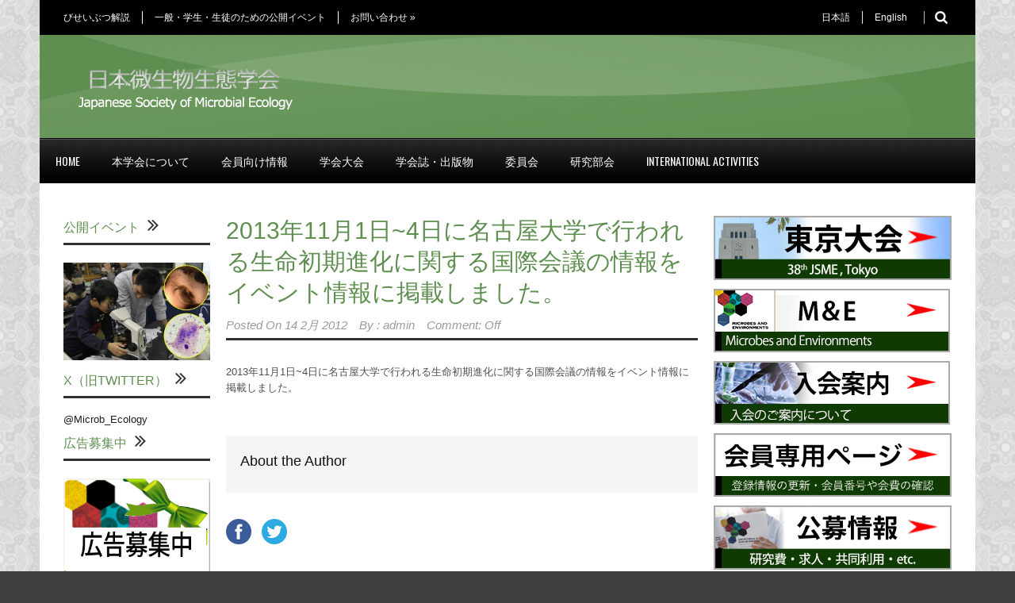

--- FILE ---
content_type: text/html; charset=UTF-8
request_url: https://www.microbial-ecology.jp/?p=5332
body_size: 46707
content:
<!DOCTYPE html>
<!--[if lt IE 7]><html class="no-js lt-ie9 lt-ie8 lt-ie7" lang="ja"> <![endif]-->
<!--[if IE 7]><html class="no-js lt-ie9 lt-ie8" lang="ja"> <![endif]-->
<!--[if IE 8]><html class="no-js lt-ie9" lang="ja"> <![endif]-->
<!--[if gt IE 8]><!--> <html class="no-js" lang="ja"> <!--<![endif]-->
<head>
<!-- Google tag (gtag.js) -->
<script async src="https://www.googletagmanager.com/gtag/js?id=G-HBV5R8VT8T"></script>
<script>
  window.dataLayer = window.dataLayer || [];
  function gtag(){dataLayer.push(arguments);}
  gtag('js', new Date());

  gtag('config', 'G-HBV5R8VT8T');
</script>

	<!-- Basic Page Needs
  ================================================== -->
	<meta charset="UTF-8" />
	<title>日本微生物生態学会   &raquo; 2013年11月1日~4日に名古屋大学で行われる生命初期進化に関する国際会議の情報をイベント情報に掲載しました。</title>


	<!-- CSS
  ================================================== -->
				<meta name="viewport" content="width=device-width, user-scalable=no">
	
	<meta name='robots' content='max-image-preview:large' />
<link rel='dns-prefetch' href='//fonts.googleapis.com' />
<link rel="alternate" type="application/rss+xml" title="日本微生物生態学会 &raquo; フィード" href="https://www.microbial-ecology.jp/?feed=rss2" />
<link rel="alternate" type="application/rss+xml" title="日本微生物生態学会 &raquo; コメントフィード" href="https://www.microbial-ecology.jp/?feed=comments-rss2" />
<link rel='stylesheet' id='wow-style-css' href='https://www.microbial-ecology.jp/wp-content/themes/jsme_ww_jp/style.css?ver=6.4.7' type='text/css' media='all' />
<link rel='stylesheet' id='wow-foundation-css' href='https://www.microbial-ecology.jp/wp-content/themes/jsme_ww_jp/stylesheet/foundation-responsive.css?ver=6.4.7' type='text/css' media='all' />
<link rel='stylesheet' id='style-custom-css' href='https://www.microbial-ecology.jp/wp-content/themes/jsme_ww_jp/style-custom.css?ver=6.4.7' type='text/css' media='all' />
<link rel='stylesheet' id='Google-Font-Droid+Serif-css' href='http://fonts.googleapis.com/css?family=Droid+Serif%3An%2Ci%2Cb%2Cbi&#038;subset=latin&#038;ver=6.4.7' type='text/css' media='all' />
<link rel='stylesheet' id='Google-Font-Oswald-css' href='http://fonts.googleapis.com/css?family=Oswald%3An%2Ci%2Cb%2Cbi&#038;subset=latin&#038;ver=6.4.7' type='text/css' media='all' />
<link rel='stylesheet' id='wp-block-library-css' href='https://www.microbial-ecology.jp/wp-includes/css/dist/block-library/style.min.css?ver=6.4.7' type='text/css' media='all' />
<style id='classic-theme-styles-inline-css' type='text/css'>
/*! This file is auto-generated */
.wp-block-button__link{color:#fff;background-color:#32373c;border-radius:9999px;box-shadow:none;text-decoration:none;padding:calc(.667em + 2px) calc(1.333em + 2px);font-size:1.125em}.wp-block-file__button{background:#32373c;color:#fff;text-decoration:none}
</style>
<link rel='stylesheet' id='superfish-css' href='https://www.microbial-ecology.jp/wp-content/themes/jsme_ww_jp/stylesheet/superfish.css?ver=6.4.7' type='text/css' media='all' />
<link rel='stylesheet' id='fancybox-css' href='https://www.microbial-ecology.jp/wp-content/themes/jsme_ww_jp/stylesheet/fancybox.css?ver=6.4.7' type='text/css' media='all' />
<link rel='stylesheet' id='fancybox-thumbs-css' href='https://www.microbial-ecology.jp/wp-content/themes/jsme_ww_jp/stylesheet/jquery.fancybox-thumbs.css?ver=6.4.7' type='text/css' media='all' />
<link rel='stylesheet' id='font-awesome-css' href='https://www.microbial-ecology.jp/wp-content/themes/jsme_ww_jp/stylesheet/font-awesome/font-awesome.css?ver=6.4.7' type='text/css' media='all' />
<link rel='stylesheet' id='flex-slider-css' href='https://www.microbial-ecology.jp/wp-content/themes/jsme_ww_jp/stylesheet/flexslider.css?ver=6.4.7' type='text/css' media='all' />
<script type="text/javascript" src="https://www.microbial-ecology.jp/wp-includes/js/jquery/jquery.min.js?ver=3.7.1" id="jquery-core-js"></script>
<script type="text/javascript" src="https://www.microbial-ecology.jp/wp-includes/js/jquery/jquery-migrate.min.js?ver=3.4.1" id="jquery-migrate-js"></script>
<script type="text/javascript" src="https://www.microbial-ecology.jp/wp-content/themes/jsme_ww_jp/javascript/jquery.fitvids.js?ver=1.0" id="fitvids-js"></script>
<link rel="canonical" href="https://www.microbial-ecology.jp/?p=5332" />
<link rel='shortlink' href='https://www.microbial-ecology.jp/?p=5332' />
	
<!--[if lt IE 9]>
<style type="text/css">
	div.shortcode-dropcap.circle,
	div.anythingSlider .anythingControls ul a, .flex-control-nav li a, 
	.nivo-controlNav a, ls-bottom-slidebuttons a{
		z-index: 1000;
		position: relative;
		behavior: url(https://www.microbial-ecology.jp/wp-content/themes/jsme_ww_jp/stylesheet/ie-fix/PIE.php);
	}

	ul.gdl-accordion li, ul.gdl-toggle-box li{ overflow: hidden; }
	
		
</style>
<![endif]-->
</head>
<body class="post-template-default single single-post postid-5332 single-format-standard">
<div class="body-outer-wrapper">
	<div class="body-wrapper">
		<div class="header-outer-wrapper">
			<!-- top navigation -->
							<div class="top-navigation-wrapper boxed-style">
					<div class="top-navigation-container container">
						<div class="top-navigation-left"><div class="top-superfish-wrapper" id="top-superfish-wrapper" ><ul id="menu-top-menu" class="top-menu"><li id="menu-item-2265" class="menu-item menu-item-type-custom menu-item-object-custom menu-item-2265"><a href="/or/">びせいぶつ解説</a></li>
<li id="menu-item-6547" class="menu-item menu-item-type-post_type menu-item-object-page menu-item-6547"><a href="https://www.microbial-ecology.jp/?page_id=6545">一般・学生・生徒のための公開イベント</a></li>
<li id="menu-item-5813" class="menu-item menu-item-type-post_type menu-item-object-page menu-item-has-children menu-item-5813"><a href="https://www.microbial-ecology.jp/?page_id=5304">お問い合わせ</a>
<ul class="sub-menu">
	<li id="menu-item-7714" class="menu-item menu-item-type-post_type menu-item-object-page menu-item-7714"><a href="https://www.microbial-ecology.jp/?page_id=7705">学会誌への広告掲載のご案内</a></li>
	<li id="menu-item-7715" class="menu-item menu-item-type-post_type menu-item-object-page menu-item-7715"><a href="https://www.microbial-ecology.jp/?page_id=7704">学会ホームページへの広告掲載のご案内</a></li>
	<li id="menu-item-5560" class="menu-item menu-item-type-post_type menu-item-object-page menu-item-5560"><a href="https://www.microbial-ecology.jp/?page_id=5507">よくある質問</a></li>
	<li id="menu-item-10051" class="menu-item menu-item-type-post_type menu-item-object-post menu-item-10051"><a href="https://www.microbial-ecology.jp/?p=10015">各種お問合せ先</a></li>
</ul>
</li>
</ul><div class="clear"></div></div><div class="top-responsive-wrapper" ><div class="menu-top-menu-container"><select id="menu-top-menu-1" class="menu dropdown-menu"><option value="" class="blank">&#8212; Top Menu &#8212;</option><option class="menu-item- menu-item-depth-0" value=""></option>
<option class="menu-item- menu-item-depth-0" value=""></option>
<option class="menu-item- menu-item-depth-0" value=""></option>	<option class="menu-item- menu-item-depth-1" value="">- </option>
	<option class="menu-item- menu-item-depth-1" value="">- </option>
	<option class="menu-item- menu-item-depth-1" value="">- </option>
	<option class="menu-item- menu-item-depth-1" value="">- </option>

</select></div></div></div><div class="top-navigation-right"><ul class="top-menu" style="float: left;margin-right: -30px;"><li><a href="/">日本語</a></li><li><a href="/en/">English</a></li></ul><div class="top-search-wrapper">								<div class="gdl-search-form">
									<form method="get" id="searchform" action="https://www.microbial-ecology.jp/">
										<input type="submit" id="searchsubmit" value="" />
										<div class="search-text" id="search-text">
											<input type="text" value="" name="s" id="s" autocomplete="off" data-default="" />
										</div>
										<div class="clear"></div>
									</form>
								</div>
								</div><div id="gdl-social-icon" class="social-wrapper gdl-retina"><div class="social-icon-wrapper"></div></div></div>						<div class="clear"></div>
					</div>
				</div> <!-- top navigation wrapper -->
						
			<div class="header-wrapper boxed-style">
				<div class="header-container container">
					<!-- Get Logo -->
					<div class="logo-wrapper">
						<a href="https://www.microbial-ecology.jp"><img src="https://www.microbial-ecology.jp/wp-content/uploads/2013/08/default-logo.png" alt=""/></a>					</div>
					
					<!-- Right Banner Area -->
					<div class="header-right-banner-wrapper">
										</div>
					<div class="clear"></div>		
				</div> <!-- header container -->
			</div> <!-- header wrapper -->
			
			<!-- Navigation -->
			<div class="gdl-navigation-wrapper boxed-style">
				<div class="responsive-menu-wrapper"><select id="menu-main-menu" class="menu dropdown-menu"><option value="" class="blank">&#8212; Main Menu &#8212;</option><option class="menu-item- menu-item-depth-0" value=""></option>
<option class="menu-item- menu-item-depth-0" value=""></option>	<option class="menu-item- menu-item-depth-1" value="">- </option>
	<option class="menu-item- menu-item-depth-1" value="">- </option>
	<option class="menu-item- menu-item-depth-1" value="">- </option>
	<option class="menu-item- menu-item-depth-1" value="">- </option>
	<option class="menu-item- menu-item-depth-1" value="">- </option>

<option class="menu-item- menu-item-depth-0" value=""></option>	<option class="menu-item- menu-item-depth-1" value="">- </option>
	<option class="menu-item- menu-item-depth-1" value="">- </option>
	<option class="menu-item- menu-item-depth-1" value="">- </option>
	<option class="menu-item- menu-item-depth-1" value="">- </option>
	<option class="menu-item- menu-item-depth-1" value="">- </option>
	<option class="menu-item- menu-item-depth-1" value="">- </option>
	<option class="menu-item- menu-item-depth-1" value="">- </option>

<option class="menu-item- menu-item-depth-0" value=""></option>	<option class="menu-item- menu-item-depth-1" value="">- </option>		<option class="menu-item- menu-item-depth-2" value="">- - </option>
		<option class="menu-item- menu-item-depth-2" value="">- - </option>
		<option class="menu-item- menu-item-depth-2" value="">- - </option>
		<option class="menu-item- menu-item-depth-2" value="">- - </option>
		<option class="menu-item- menu-item-depth-2" value="">- - </option>
		<option class="menu-item- menu-item-depth-2" value="">- - </option>


<option class="menu-item- menu-item-depth-0" value=""></option>	<option class="menu-item- menu-item-depth-1" value="">- </option>		<option class="menu-item- menu-item-depth-2" value="">- - </option>
		<option class="menu-item- menu-item-depth-2" value="">- - </option>
		<option class="menu-item- menu-item-depth-2" value="">- - </option>
		<option class="menu-item- menu-item-depth-2" value="">- - </option>

	<option class="menu-item- menu-item-depth-1" value="">- </option>
	<option class="menu-item- menu-item-depth-1" value="">- </option>
	<option class="menu-item- menu-item-depth-1" value="">- </option>
	<option class="menu-item- menu-item-depth-1" value="">- </option>
	<option class="menu-item- menu-item-depth-1" value="">- </option>
	<option class="menu-item- menu-item-depth-1" value="">- </option>
	<option class="menu-item- menu-item-depth-1" value="">- </option>

<option class="menu-item- menu-item-depth-0" value=""></option>	<option class="menu-item- menu-item-depth-1" value="">- </option>		<option class="menu-item- menu-item-depth-2" value="">- - </option>

	<option class="menu-item- menu-item-depth-1" value="">- </option>

<option class="menu-item- menu-item-depth-0" value=""></option>	<option class="menu-item- menu-item-depth-1" value="">- </option>		<option class="menu-item- menu-item-depth-2" value="">- - </option>

	<option class="menu-item- menu-item-depth-1" value="">- </option>		<option class="menu-item- menu-item-depth-2" value="">- - </option>

	<option class="menu-item- menu-item-depth-1" value="">- </option>		<option class="menu-item- menu-item-depth-2" value="">- - </option>

	<option class="menu-item- menu-item-depth-1" value="">- </option>
	<option class="menu-item- menu-item-depth-1" value="">- </option>
	<option class="menu-item- menu-item-depth-1" value="">- </option>
	<option class="menu-item- menu-item-depth-1" value="">- </option>		<option class="menu-item- menu-item-depth-2" value="">- - </option>

	<option class="menu-item- menu-item-depth-1" value="">- </option>		<option class="menu-item- menu-item-depth-2" value="">- - </option>			<option class="menu-item- menu-item-depth-3" value="">- - - </option>

		<option class="menu-item- menu-item-depth-2" value="">- - </option>			<option class="menu-item- menu-item-depth-3" value="">- - - </option>



<option class="menu-item- menu-item-depth-0" value=""></option>	<option class="menu-item- menu-item-depth-1" value="">- </option>

</select></div><div class="clear"></div><div class="main-navigation-wrapper"><div class="main-superfish-wrapper" id="main-superfish-wrapper" ><ul id="menu-main-menu-1" class="sf-menu"><li id="menu-item-4957" class="menu-item menu-item-type-post_type menu-item-object-page menu-item-home menu-item-4957"><a href="https://www.microbial-ecology.jp/">Home</a></li>
<li id="menu-item-4960" class="menu-item menu-item-type-post_type menu-item-object-page menu-item-has-children menu-item-4960"><a href="https://www.microbial-ecology.jp/?page_id=4588">本学会について</a>
<ul class="sub-menu">
	<li id="menu-item-4977" class="menu-item menu-item-type-post_type menu-item-object-page menu-item-4977"><a href="https://www.microbial-ecology.jp/?page_id=4595">学会の概要</a></li>
	<li id="menu-item-4978" class="menu-item menu-item-type-post_type menu-item-object-page menu-item-4978"><a href="https://www.microbial-ecology.jp/?page_id=4396">会長挨拶</a></li>
	<li id="menu-item-4962" class="menu-item menu-item-type-post_type menu-item-object-page menu-item-4962"><a href="https://www.microbial-ecology.jp/?page_id=4606">役員と評議員</a></li>
	<li id="menu-item-6843" class="menu-item menu-item-type-post_type menu-item-object-page menu-item-6843"><a href="https://www.microbial-ecology.jp/?page_id=6840">学会賞</a></li>
	<li id="menu-item-4959" class="menu-item menu-item-type-post_type menu-item-object-page menu-item-4959"><a href="https://www.microbial-ecology.jp/?page_id=4604">入会のご案内</a></li>
</ul>
</li>
<li id="menu-item-5570" class="menu-item menu-item-type-post_type menu-item-object-page menu-item-has-children menu-item-5570"><a href="https://www.microbial-ecology.jp/?page_id=5567">会員向け情報</a>
<ul class="sub-menu">
	<li id="menu-item-5701" class="menu-item menu-item-type-post_type menu-item-object-page menu-item-5701"><a href="https://www.microbial-ecology.jp/?page_id=5696">日本微生物生態学会会則</a></li>
	<li id="menu-item-5745" class="menu-item menu-item-type-post_type menu-item-object-page menu-item-5745"><a href="https://www.microbial-ecology.jp/?page_id=5742">日本微生物生態学会倫理規定</a></li>
	<li id="menu-item-2279" class="menu-item menu-item-type-custom menu-item-object-custom menu-item-2279"><a href="https://clara-nacos.com/jsme/login">異動・退会等の情報更新</a></li>
	<li id="menu-item-5001" class="menu-item menu-item-type-post_type menu-item-object-page menu-item-5001"><a href="https://www.microbial-ecology.jp/?page_id=4999">会員番号・clara情報問い合わせ/年会費のお支払いについて</a></li>
	<li id="menu-item-5005" class="menu-item menu-item-type-post_type menu-item-object-page menu-item-5005"><a href="https://www.microbial-ecology.jp/?page_id=5002">公募情報</a></li>
	<li id="menu-item-5008" class="menu-item menu-item-type-post_type menu-item-object-page menu-item-5008"><a href="https://www.microbial-ecology.jp/?page_id=5006">会員への情報提供について</a></li>
	<li id="menu-item-10052" class="menu-item menu-item-type-post_type menu-item-object-post menu-item-10052"><a href="https://www.microbial-ecology.jp/?p=10015">各種お問合せ先</a></li>
</ul>
</li>
<li id="menu-item-2278" class="menu-item menu-item-type-custom menu-item-object-custom menu-item-has-children menu-item-2278"><a href="/?page_id=9443">学会大会</a>
<ul class="sub-menu">
	<li id="menu-item-7277" class="menu-item menu-item-type-custom menu-item-object-custom menu-item-has-children menu-item-7277"><a href="/?page_id=9443">過去の学会大会</a>
	<ul class="sub-menu">
		<li id="menu-item-11038" class="menu-item menu-item-type-custom menu-item-object-custom menu-item-11038"><a href="https://jsme-conference.net/">第35回札幌大会</a></li>
		<li id="menu-item-10439" class="menu-item menu-item-type-custom menu-item-object-custom menu-item-10439"><a href="https://www2.aeplan.co.jp/jsme2021/index.html">第34回新潟大会</a></li>
		<li id="menu-item-8874" class="menu-item menu-item-type-custom menu-item-object-custom menu-item-8874"><a href="https://www2.aeplan.co.jp/jsme2019/index.html">第33回山梨大会</a></li>
		<li id="menu-item-7278" class="menu-item menu-item-type-custom menu-item-object-custom menu-item-7278"><a href="/JSME2016/index.html">第31回横須賀大会</a></li>
		<li id="menu-item-9149" class="menu-item menu-item-type-custom menu-item-object-custom menu-item-9149"><a href="http://environmental-microbiology.org/2017/">第2回環境微生物系学会合同大会</a></li>
		<li id="menu-item-9150" class="menu-item menu-item-type-custom menu-item-object-custom menu-item-9150"><a href="/meeting/">第30回土浦大会</a></li>
	</ul>
</li>
</ul>
</li>
<li id="menu-item-4963" class="menu-item menu-item-type-post_type menu-item-object-page menu-item-has-children menu-item-4963"><a href="https://www.microbial-ecology.jp/?page_id=4665">学会誌・出版物</a>
<ul class="sub-menu">
	<li id="menu-item-4972" class="menu-item menu-item-type-post_type menu-item-object-page menu-item-has-children menu-item-4972"><a href="https://www.microbial-ecology.jp/?page_id=4795">微生物生態学会和文誌</a>
	<ul class="sub-menu">
		<li id="menu-item-4966" class="menu-item menu-item-type-post_type menu-item-object-page menu-item-4966"><a href="https://www.microbial-ecology.jp/?page_id=4680">和文誌記事ハイライト</a></li>
		<li id="menu-item-5752" class="menu-item menu-item-type-post_type menu-item-object-page menu-item-5752"><a href="https://www.microbial-ecology.jp/?page_id=5749">原稿募集</a></li>
		<li id="menu-item-4965" class="menu-item menu-item-type-post_type menu-item-object-page menu-item-4965"><a href="https://www.microbial-ecology.jp/?page_id=4684">投稿規定</a></li>
		<li id="menu-item-4964" class="menu-item menu-item-type-post_type menu-item-object-page menu-item-4964"><a href="https://www.microbial-ecology.jp/?page_id=4686">J-Stage オンラインジャーナル</a></li>
	</ul>
</li>
	<li id="menu-item-2275" class="menu-item menu-item-type-custom menu-item-object-custom menu-item-2275"><a href="http://www.microbes-and-environments.jp/">Microbes and Enviroments</a></li>
	<li id="menu-item-4961" class="menu-item menu-item-type-post_type menu-item-object-page menu-item-4961"><a href="https://www.microbial-ecology.jp/?page_id=4607">M＆E論文賞</a></li>
	<li id="menu-item-4967" class="menu-item menu-item-type-post_type menu-item-object-page menu-item-4967"><a href="https://www.microbial-ecology.jp/?page_id=4682">編集委員会</a></li>
	<li id="menu-item-6111" class="menu-item menu-item-type-post_type menu-item-object-page menu-item-6111"><a href="https://www.microbial-ecology.jp/?page_id=5902">書籍</a></li>
	<li id="menu-item-2276" class="menu-item menu-item-type-custom menu-item-object-custom menu-item-2276"><a href="/meeting/?page_id=27">学会講演要旨集</a></li>
	<li id="menu-item-7716" class="menu-item menu-item-type-post_type menu-item-object-page menu-item-7716"><a href="https://www.microbial-ecology.jp/?page_id=7705">学会誌への広告掲載のご案内</a></li>
	<li id="menu-item-7717" class="menu-item menu-item-type-post_type menu-item-object-page menu-item-7717"><a href="https://www.microbial-ecology.jp/?page_id=7704">学会ホームページへの広告掲載のご案内</a></li>
</ul>
</li>
<li id="menu-item-12555" class="menu-item menu-item-type-post_type menu-item-object-page menu-item-has-children menu-item-12555"><a href="https://www.microbial-ecology.jp/?page_id=12552">委員会</a>
<ul class="sub-menu">
	<li id="menu-item-6118" class="menu-item menu-item-type-post_type menu-item-object-page menu-item-has-children menu-item-6118"><a href="https://www.microbial-ecology.jp/?page_id=6115">キャリアパス・ダイバーシティ推進委員会</a>
	<ul class="sub-menu">
		<li id="menu-item-6414" class="menu-item menu-item-type-post_type menu-item-object-page menu-item-6414"><a href="https://www.microbial-ecology.jp/?page_id=6410">男女共同参画・ダイバーシティ推進委員会活動報告</a></li>
	</ul>
</li>
	<li id="menu-item-12556" class="menu-item menu-item-type-post_type menu-item-object-page menu-item-12556"><a href="https://www.microbial-ecology.jp/?page_id=12548">微生物命名法に関する課題検討委員会</a></li>
</ul>
</li>
<li id="menu-item-4976" class="menu-item menu-item-type-post_type menu-item-object-page menu-item-has-children menu-item-4976"><a href="https://www.microbial-ecology.jp/?page_id=4697">研究部会</a>
<ul class="sub-menu">
	<li id="menu-item-4974" class="menu-item menu-item-type-post_type menu-item-object-page menu-item-has-children menu-item-4974"><a href="https://www.microbial-ecology.jp/?page_id=4705">微生物生態教育研究部会</a>
	<ul class="sub-menu">
		<li id="menu-item-5302" class="menu-item menu-item-type-post_type menu-item-object-page menu-item-5302"><a href="https://www.microbial-ecology.jp/?page_id=5285">微生物教育研究部会からのお知らせ</a></li>
	</ul>
</li>
	<li id="menu-item-4968" class="menu-item menu-item-type-post_type menu-item-object-page menu-item-has-children menu-item-4968"><a href="https://www.microbial-ecology.jp/?page_id=4716">バイオフィルム研究部会</a>
	<ul class="sub-menu">
		<li id="menu-item-5299" class="menu-item menu-item-type-post_type menu-item-object-page menu-item-5299"><a href="https://www.microbial-ecology.jp/?page_id=5292">バイオフィルム研究会活動報告</a></li>
	</ul>
</li>
	<li id="menu-item-5111" class="menu-item menu-item-type-post_type menu-item-object-page menu-item-has-children menu-item-5111"><a href="https://www.microbial-ecology.jp/?page_id=5108">Socio-Microbiology (SM)研究部会</a>
	<ul class="sub-menu">
		<li id="menu-item-5298" class="menu-item menu-item-type-post_type menu-item-object-page menu-item-5298"><a href="https://www.microbial-ecology.jp/?page_id=5294">SM研究部会活動報告</a></li>
	</ul>
</li>
	<li id="menu-item-7133" class="menu-item menu-item-type-post_type menu-item-object-page menu-item-7133"><a href="https://www.microbial-ecology.jp/?page_id=7125">Biogeoscience研究部会</a></li>
	<li id="menu-item-7330" class="menu-item menu-item-type-post_type menu-item-object-page menu-item-7330"><a href="https://www.microbial-ecology.jp/?page_id=7328">微生物電気化学研究部会</a></li>
	<li id="menu-item-7428" class="menu-item menu-item-type-post_type menu-item-object-page menu-item-7428"><a href="https://www.microbial-ecology.jp/?page_id=7424">環境ウイルス研究部会</a></li>
	<li id="menu-item-5677" class="menu-item menu-item-type-post_type menu-item-object-page menu-item-has-children menu-item-5677"><a href="https://www.microbial-ecology.jp/?page_id=5672">若手会</a>
	<ul class="sub-menu">
		<li id="menu-item-5676" class="menu-item menu-item-type-post_type menu-item-object-page menu-item-5676"><a href="https://www.microbial-ecology.jp/?page_id=5674">若手会の活動報告</a></li>
	</ul>
</li>
	<li id="menu-item-7132" class="menu-item menu-item-type-post_type menu-item-object-page menu-item-has-children menu-item-7132"><a href="https://www.microbial-ecology.jp/?page_id=7130">過去の研究部会</a>
	<ul class="sub-menu">
		<li id="menu-item-4969" class="menu-item menu-item-type-post_type menu-item-object-page menu-item-has-children menu-item-4969"><a href="https://www.microbial-ecology.jp/?page_id=4714">微生物多様性部会</a>
		<ul class="sub-menu">
			<li id="menu-item-5300" class="menu-item menu-item-type-post_type menu-item-object-page menu-item-5300"><a href="https://www.microbial-ecology.jp/?page_id=5290">微生物多様性部会からのお知らせと活動報告</a></li>
		</ul>
</li>
		<li id="menu-item-4973" class="menu-item menu-item-type-post_type menu-item-object-page menu-item-has-children menu-item-4973"><a href="https://www.microbial-ecology.jp/?page_id=4711">嫌気性界の微生物生態研究部会</a>
		<ul class="sub-menu">
			<li id="menu-item-5301" class="menu-item menu-item-type-post_type menu-item-object-page menu-item-5301"><a href="https://www.microbial-ecology.jp/?page_id=5288">嫌気微生物活動報告</a></li>
		</ul>
</li>
	</ul>
</li>
</ul>
</li>
<li id="menu-item-4958" class="menu-item menu-item-type-post_type menu-item-object-page menu-item-has-children menu-item-4958"><a href="https://www.microbial-ecology.jp/?page_id=4729">International Activities</a>
<ul class="sub-menu">
	<li id="menu-item-5815" class="menu-item menu-item-type-custom menu-item-object-custom menu-item-5815"><a href="/?page_id=5865">Link</a></li>
</ul>
</li>
</ul><div class="clear"></div></div><div class="clear"></div></div>				<div class="clear"></div>
			</div>	<!-- navigation-wrapper -->		
			
		</div> <!-- header outer wrapper -->
				<div class="content-outer-wrapper">
			<div class="content-wrapper container main ">		<div id="post-5332" class="post-5332 post type-post status-publish format-standard hentry category-19">
	<div class="page-wrapper normal-sidebar single-blog both-sidebar">
		<div class="row gdl-page-row-wrapper"><div class="gdl-page-left mb0 page-left-both-sidebar"><div class="row"><div class="gdl-page-item mb0 pb55 nine columns"><div class="blog-content-wrapper"><div class="gdl-blog-full" ><h1 class="blog-title"><a href="https://www.microbial-ecology.jp/?p=5332">2013年11月1日~4日に名古屋大学で行われる生命初期進化に関する国際会議の情報をイベント情報に掲載しました。</a></h1><div class="blog-info-wrapper gdl-item-border"><div class="blog-date"><span class="head">Posted On</span> <a href="https://www.microbial-ecology.jp/?m=20120214" >14 2月 2012</a></div><div class="blog-author"><span class="head">By :</span> <a href="https://www.microbial-ecology.jp/?author=1" title="admin の投稿" rel="author">admin</a></div><div class="blog-comment"><span>Comment: Off</span></div><div class="clear"></div></div><div class="blog-content"><p>2013年11月1日~4日に名古屋大学で行われる生命初期進化に関する国際会議の情報をイベント情報に掲載しました。</p>
<div class="clear"></div></div></div><div class='about-author-wrapper'><div class='about-author-avartar'></div><div class='about-author-info'><h5 class='about-author-title'>About the Author</h5></div><div class='clear'></div></div><div class="social-shares"><ul>			<li>
				<a href="http://www.facebook.com/share.php?u=https://www.microbial-ecology.jp/?p=5332" target="_blank">
					<img class="no-preload" src="https://www.microbial-ecology.jp/wp-content/themes/jsme_ww_jp/images/icon/social-icon-m/facebook.png" width="32" height="32" />
				</a>
			</li>
						<li>
				<a href="http://twitter.com/share?url=https://www.microbial-ecology.jp/?p=5332" target="_blank">
					<img class="no-preload" src="https://www.microbial-ecology.jp/wp-content/themes/jsme_ww_jp/images/icon/social-icon-m/twitter.png" width="32" height="32" />
				</a>
			</li>
			</ul></div><div class='clear'></div><div class="adjacent-post"><div class="previous-post-link"><i class="icon-double-angle-left"></i><div class="adjacent-post-content"><div class="previous-post-head">Previous Story</div><h3 class="previous-post-title"><a href="https://www.microbial-ecology.jp/?p=5330" rel="prev">学会誌 (英文誌: Microbes and Environments) の Instruction for authors を 2012 年 12 月版にしました。</a></h3></div></div><div class="next-post-link"><i class="icon-double-angle-right"></i><div class="adjacent-post-content"><div class="next-post-head">Next Story</div><h3 class="next-post-title"><a href="https://www.microbial-ecology.jp/?p=5334" rel="next">宇宙航空研究開発機構（JAXA)の平成２４年度 国際宇宙ステーション/きぼう利用科学実験テーマ成果報告会が３月１５日に開催されます。詳細はこちらをご覧ください。</a></h3></div></div><div class="clear"></div></div><div class="comment-wrapper"><!-- Check Authorize -->
<!-- Comment List -->
<!-- Comment Form -->
</div></div></div><div class='three columns mb0 gdl-left-sidebar'><div class='gdl-sidebar-wrapper gdl-border-y right'><div class='sidebar-wrapper'><div class="custom-sidebar widget_goodlayers-1-1-banner-widget" id="goodlayers-1-1-banner-widget-7" ><div class="custom-sidebar-title-wrapper"><h3 class="custom-sidebar-title gdl-border-x bottom">公開イベント</h3><i class="icon-double-angle-right"></i><div class="clear"></div></div><div class="under-banner-title"></div><div class="banner-widget1-1"><a href="/?page_id=6545" target="_blank"><img src="/ja/wp-content/uploads/2015/04/Banner_outreach-e1428038383352.jpg" alt="banner" /></a></div></div><div class="widget_text custom-sidebar widget_custom_html" id="custom_html-2" ><div class="custom-sidebar-title-wrapper"><h3 class="custom-sidebar-title gdl-border-x bottom">X（旧Twitter）</h3><i class="icon-double-angle-right"></i><div class="clear"></div></div><div class="textwidget custom-html-widget"><a class="twitter-timeline" href="https://twitter.com/Microb_Ecology" data-widget-id="372974883933655040">@Microb_Ecology</a>
<script>!function(d,s,id){var js,fjs=d.getElementsByTagName(s)[0],p=/^http:/.test(d.location)?'http':'https';if(!d.getElementById(id)){js=d.createElement(s);js.id=id;js.src=p+"://platform.twitter.com/widgets.js";fjs.parentNode.insertBefore(js,fjs);}}(document,"script","twitter-wjs");</script>
</div></div><div class="custom-sidebar widget_goodlayers-1-1-banner-widget" id="goodlayers-1-1-banner-widget-30" ><div class="custom-sidebar-title-wrapper"><h3 class="custom-sidebar-title gdl-border-x bottom">広告募集中</h3><i class="icon-double-angle-right"></i><div class="clear"></div></div><div class="under-banner-title"></div><div class="banner-widget1-1"><a href="https://www.microbial-ecology.jp/?page_id=7704" target="_blank"><img src="https://www.microbial-ecology.jp/wp-content/uploads/2014/04/dd.png" alt="banner" /></a></div></div><div class="custom-sidebar widget_nav_menu" id="nav_menu-2" ><div class="custom-sidebar-title-wrapper"><h3 class="custom-sidebar-title gdl-border-x bottom">Links</h3><i class="icon-double-angle-right"></i><div class="clear"></div></div><div class="menu-shortcodes-container"><ul id="menu-shortcodes" class="menu"><li id="menu-item-5547" class="menu-item menu-item-type-post_type menu-item-object-page menu-item-5547"><a href="https://www.microbial-ecology.jp/?page_id=5507">よくある質問</a></li>
<li id="menu-item-12442" class="menu-item menu-item-type-post_type menu-item-object-page menu-item-12442"><a href="https://www.microbial-ecology.jp/?page_id=9443">学会大会</a></li>
<li id="menu-item-12443" class="menu-item menu-item-type-post_type menu-item-object-post menu-item-12443"><a href="https://www.microbial-ecology.jp/?p=9970">マラソンセミナー</a></li>
</ul></div></div></div></div></div><div class="clear"></div></div></div><div class='gdl-right-sidebar'><div class='gdl-sidebar-wrapper gdl-border-y left'><div class='sidebar-wrapper'><div class="custom-sidebar widget_goodlayers-1-1-banner-widget" id="goodlayers-1-1-banner-widget-29" ><div class="banner-widget1-1"><a href="https://2025.jsme-conference.net/" target="_blank"><img src="https://www.microbial-ecology.jp/wp-content/uploads/2025/04/JSME38.png" alt="banner" /></a></div></div><div class="custom-sidebar widget_goodlayers-1-1-banner-widget" id="goodlayers-1-1-banner-widget-6" ><div class="banner-widget1-1"><a href="http://www.microbes-and-environments.jp/" target="_blank"><img src="/ja/wp-content/uploads/2013/08/gweg.png" alt="banner" /></a></div></div><div class="custom-sidebar widget_goodlayers-1-1-banner-widget" id="goodlayers-1-1-banner-widget-2" ><div class="banner-widget1-1"><a href="/?page_id=4604" target="_blank"><img src="/ja/wp-content/uploads/2013/08/ff.png" alt="banner" /></a></div></div><div class="custom-sidebar widget_goodlayers-1-1-banner-widget" id="goodlayers-1-1-banner-widget-25" ><div class="banner-widget1-1"><a href="https://clara-nacos.com/jsme/login" target="_blank"><img src="/ja/wp-content/uploads/2021/07/member.png" alt="banner" /></a></div></div><div class="custom-sidebar widget_goodlayers-1-1-banner-widget" id="goodlayers-1-1-banner-widget-24" ><div class="banner-widget1-1"><a href="/?cat=71" target="_blank"><img src="/ja/wp-content/uploads/2018/05/Info-01.png" alt="banner" /></a></div></div><div class="custom-sidebar widget_search" id="search-3" ><div class="custom-sidebar-title-wrapper"><h3 class="custom-sidebar-title gdl-border-x bottom">サイト内検索</h3><i class="icon-double-angle-right"></i><div class="clear"></div></div><div class="gdl-search-form">
	<form method="get" id="searchform" action="https://www.microbial-ecology.jp/">
				<div class="search-text" id="search-text">
			<input type="text" value="Type keywords..." name="s" id="s" autocomplete="off" data-default="Type keywords..." />
		</div>
		<input type="submit" id="searchsubmit" value="" />
		<div class="clear"></div>
	</form>
</div></div><div class="custom-sidebar widget_goodlayers-1-1-banner-widget" id="goodlayers-1-1-banner-widget-4" ><div class="custom-sidebar-title-wrapper"><h3 class="custom-sidebar-title gdl-border-x bottom">びせいぶつってなに？</h3><i class="icon-double-angle-right"></i><div class="clear"></div></div><div class="under-banner-title"></div><div class="banner-widget1-1"><a href="/or/" target="_blank"><img src="/ja/wp-content/uploads/2015/04/Banner_Outreach_Biseibutsu.jpg" alt="banner" /></a></div></div><div class="custom-sidebar widget_goodlayers-1-1-banner-widget" id="goodlayers-1-1-banner-widget-26" ><div class="custom-sidebar-title-wrapper"><h3 class="custom-sidebar-title gdl-border-x bottom">過去の大会</h3><i class="icon-double-angle-right"></i><div class="clear"></div></div><div class="under-banner-title"></div><div class="banner-widget1-1"><a href="https://2024.jsme-conference.net/" target="_blank"><img src="https://www.microbial-ecology.jp/wp-content/uploads/2024/01/JSME37_v1-1.png" alt="banner" /></a></div></div><div class="custom-sidebar widget_goodlayers-1-1-banner-widget" id="goodlayers-1-1-banner-widget-21" ><div class="banner-widget1-1"><a href="https://2023.jsme-conference.net/" target="_blank"><img src="https://www.microbial-ecology.jp/wp-content/uploads/2023/02/JSME36.png" alt="banner" /></a></div></div><div class="custom-sidebar widget_goodlayers-1-1-banner-widget" id="goodlayers-1-1-banner-widget-5" ><div class="custom-sidebar-title-wrapper"><h3 class="custom-sidebar-title gdl-border-x bottom">その他</h3><i class="icon-double-angle-right"></i><div class="clear"></div></div><div class="under-banner-title"></div><div class="banner-widget1-1"><a href="/ja/?page_id=5865" target="_blank"><img src="/ja/wp-content/uploads/2013/08/sfdas.png" alt="banner" /></a></div></div></div></div></div><div class="clear"></div></div>		<div class="clear"></div>
	</div> <!-- page wrapper -->
	</div> <!-- post class -->

			</div> <!-- content wrapper -->
		</div> <!-- content outer wrapper -->

				
		<div class="footer-wrapper boxed-style">

		<!-- Get Footer Widget -->
							<div class="container footer-container">
				<div class="footer-widget-wrapper">
					<div class="row">
						<div class="three columns gdl-footer-1 mb0"><div class="custom-sidebar widget_nav_menu" id="nav_menu-9" ><h3 class="custom-sidebar-title">LINKS</h3><div class="menu-shortcodes-container"><ul id="menu-shortcodes-1" class="menu"><li class="menu-item menu-item-type-post_type menu-item-object-page menu-item-5547"><a href="https://www.microbial-ecology.jp/?page_id=5507">よくある質問</a></li>
<li class="menu-item menu-item-type-post_type menu-item-object-page menu-item-12442"><a href="https://www.microbial-ecology.jp/?page_id=9443">学会大会</a></li>
<li class="menu-item menu-item-type-post_type menu-item-object-post menu-item-12443"><a href="https://www.microbial-ecology.jp/?p=9970">マラソンセミナー</a></li>
</ul></div></div></div><div class="three columns gdl-footer-2 mb0"><div class="custom-sidebar widget_nav_menu" id="nav_menu-6" ><h3 class="custom-sidebar-title">メニュー</h3><div class="menu-top-menu-container"><ul id="menu-top-menu-2" class="menu"><li class="menu-item menu-item-type-custom menu-item-object-custom menu-item-2265"><a href="/or/">びせいぶつ解説</a></li>
<li class="menu-item menu-item-type-post_type menu-item-object-page menu-item-6547"><a href="https://www.microbial-ecology.jp/?page_id=6545">一般・学生・生徒のための公開イベント</a></li>
<li class="menu-item menu-item-type-post_type menu-item-object-page menu-item-has-children menu-item-5813"><a href="https://www.microbial-ecology.jp/?page_id=5304">お問い合わせ</a>
<ul class="sub-menu">
	<li class="menu-item menu-item-type-post_type menu-item-object-page menu-item-7714"><a href="https://www.microbial-ecology.jp/?page_id=7705">学会誌への広告掲載のご案内</a></li>
	<li class="menu-item menu-item-type-post_type menu-item-object-page menu-item-7715"><a href="https://www.microbial-ecology.jp/?page_id=7704">学会ホームページへの広告掲載のご案内</a></li>
	<li class="menu-item menu-item-type-post_type menu-item-object-page menu-item-5560"><a href="https://www.microbial-ecology.jp/?page_id=5507">よくある質問</a></li>
	<li class="menu-item menu-item-type-post_type menu-item-object-post menu-item-10051"><a href="https://www.microbial-ecology.jp/?p=10015">各種お問合せ先</a></li>
</ul>
</li>
</ul></div></div></div><div class="three columns gdl-footer-3 mb0"><div class="custom-sidebar widget_calendar" id="calendar-2" ><h3 class="custom-sidebar-title">カレンダー</h3><div id="calendar_wrap" class="calendar_wrap"><table id="wp-calendar" class="wp-calendar-table">
	<caption>2026年1月</caption>
	<thead>
	<tr>
		<th scope="col" title="月曜日">月</th>
		<th scope="col" title="火曜日">火</th>
		<th scope="col" title="水曜日">水</th>
		<th scope="col" title="木曜日">木</th>
		<th scope="col" title="金曜日">金</th>
		<th scope="col" title="土曜日">土</th>
		<th scope="col" title="日曜日">日</th>
	</tr>
	</thead>
	<tbody>
	<tr>
		<td colspan="3" class="pad">&nbsp;</td><td>1</td><td>2</td><td>3</td><td>4</td>
	</tr>
	<tr>
		<td>5</td><td>6</td><td><a href="https://www.microbial-ecology.jp/?m=20260107" aria-label="2026年1月7日 に投稿を公開">7</a></td><td><a href="https://www.microbial-ecology.jp/?m=20260108" aria-label="2026年1月8日 に投稿を公開">8</a></td><td>9</td><td>10</td><td>11</td>
	</tr>
	<tr>
		<td>12</td><td>13</td><td>14</td><td><a href="https://www.microbial-ecology.jp/?m=20260115" aria-label="2026年1月15日 に投稿を公開">15</a></td><td><a href="https://www.microbial-ecology.jp/?m=20260116" aria-label="2026年1月16日 に投稿を公開">16</a></td><td>17</td><td>18</td>
	</tr>
	<tr>
		<td>19</td><td>20</td><td>21</td><td id="today">22</td><td>23</td><td>24</td><td>25</td>
	</tr>
	<tr>
		<td>26</td><td>27</td><td>28</td><td>29</td><td>30</td><td>31</td>
		<td class="pad" colspan="1">&nbsp;</td>
	</tr>
	</tbody>
	</table><nav aria-label="前と次の月" class="wp-calendar-nav">
		<span class="wp-calendar-nav-prev"><a href="https://www.microbial-ecology.jp/?m=202512">&laquo; 12月</a></span>
		<span class="pad">&nbsp;</span>
		<span class="wp-calendar-nav-next">&nbsp;</span>
	</nav></div></div></div><div class="three columns gdl-footer-4 mb0"><div class="custom-sidebar widget_tag_cloud" id="tag_cloud-2" ><h3 class="custom-sidebar-title">タググランド</h3><div class="tagcloud"><a href="https://www.microbial-ecology.jp/?tag=2013" class="tag-cloud-link tag-link-73 tag-link-position-1" style="font-size: 8pt;" aria-label="2013 (1個の項目)">2013</a>
<a href="https://www.microbial-ecology.jp/?tag=%e3%82%b7%e3%83%b3%e3%83%9d%e3%82%b8%e3%82%a6%e3%83%a0%e6%83%85%e5%a0%b1" class="tag-cloud-link tag-link-93 tag-link-position-2" style="font-size: 8pt;" aria-label="シンポジウム情報 (1個の項目)">シンポジウム情報</a>
<a href="https://www.microbial-ecology.jp/?tag=%e4%bc%9a%e5%93%a1" class="tag-cloud-link tag-link-74 tag-link-position-3" style="font-size: 8pt;" aria-label="会員 (1個の項目)">会員</a>
<a href="https://www.microbial-ecology.jp/?tag=%e5%92%8c%e6%96%87%e8%aa%8c" class="tag-cloud-link tag-link-72 tag-link-position-4" style="font-size: 8pt;" aria-label="和文誌 (1個の項目)">和文誌</a>
<a href="https://www.microbial-ecology.jp/?tag=%e8%8b%a5%e6%89%8b%e4%ba%a4%e6%b5%81%e4%bc%9a" class="tag-cloud-link tag-link-88 tag-link-position-5" style="font-size: 22pt;" aria-label="若手交流会 (7個の項目)">若手交流会</a>
<a href="https://www.microbial-ecology.jp/?tag=%e8%8b%a5%e6%89%8b%e4%bc%9a" class="tag-cloud-link tag-link-92 tag-link-position-6" style="font-size: 8pt;" aria-label="若手会 (1個の項目)">若手会</a>
<a href="https://www.microbial-ecology.jp/?tag=%e8%8b%a5%e6%89%8b%e5%90%91%e3%81%91" class="tag-cloud-link tag-link-94 tag-link-position-7" style="font-size: 8pt;" aria-label="若手向け (1個の項目)">若手向け</a></div>
</div></div>						<div class="clear"></div>
					</div> <!-- close row -->
					
					<!-- Get Copyright Text -->
																<div class="copyright-wrapper">
							<div class="copyright-border"></div>
							<div class="copyright-left">
								Copyright (c)日本微生物生態学会,  Japanese Society of Microbial Ecology (JSME). |<a href="http://www.microbial-ecology.jp/ja/?page_id=5577">個人情報保護方針</a>|<a href="http://www.microbial-ecology.jp/ja/?page_id=5582">著作権について</a>|<a href="http://www.microbial-ecology.jp/ja/?page_id=5574">リンク方針</a>All Rights Reserved							</div>
						</div>
										
				</div>
			</div> 
		
		</div><!-- footer wrapper -->
	</div> <!-- body wrapper -->
</div> <!-- body outer wrapper -->
	
<script type="text/javascript">jQuery(document).ready(function(){});</script>	<script>
		var getElementsByClassName=function(a,b,c){if(document.getElementsByClassName){getElementsByClassName=function(a,b,c){c=c||document;var d=c.getElementsByClassName(a),e=b?new RegExp("\\b"+b+"\\b","i"):null,f=[],g;for(var h=0,i=d.length;h<i;h+=1){g=d[h];if(!e||e.test(g.nodeName)){f.push(g)}}return f}}else if(document.evaluate){getElementsByClassName=function(a,b,c){b=b||"*";c=c||document;var d=a.split(" "),e="",f="http://www.w3.org/1999/xhtml",g=document.documentElement.namespaceURI===f?f:null,h=[],i,j;for(var k=0,l=d.length;k<l;k+=1){e+="[contains(concat(' ', @class, ' '), ' "+d[k]+" ')]"}try{i=document.evaluate(".//"+b+e,c,g,0,null)}catch(m){i=document.evaluate(".//"+b+e,c,null,0,null)}while(j=i.iterateNext()){h.push(j)}return h}}else{getElementsByClassName=function(a,b,c){b=b||"*";c=c||document;var d=a.split(" "),e=[],f=b==="*"&&c.all?c.all:c.getElementsByTagName(b),g,h=[],i;for(var j=0,k=d.length;j<k;j+=1){e.push(new RegExp("(^|\\s)"+d[j]+"(\\s|$)"))}for(var l=0,m=f.length;l<m;l+=1){g=f[l];i=false;for(var n=0,o=e.length;n<o;n+=1){i=e[n].test(g.className);if(!i){break}}if(i){h.push(g)}}return h}}return getElementsByClassName(a,b,c)},
			dropdowns = getElementsByClassName( 'dropdown-menu' );
		for ( i=0; i<dropdowns.length; i++ )
			dropdowns[i].onchange = function(){ if ( this.value != '' ) window.location.href = this.value; }
	</script>
	<script type="text/javascript" src="https://www.microbial-ecology.jp/wp-content/themes/jsme_ww_jp/javascript/superfish.js?ver=1.0" id="superfish-js"></script>
<script type="text/javascript" src="https://www.microbial-ecology.jp/wp-content/themes/jsme_ww_jp/javascript/supersub.js?ver=1.0" id="supersub-js"></script>
<script type="text/javascript" src="https://www.microbial-ecology.jp/wp-content/themes/jsme_ww_jp/javascript/hoverIntent.js?ver=1.0" id="hover-intent-js"></script>
<script type="text/javascript" src="https://www.microbial-ecology.jp/wp-content/themes/jsme_ww_jp/javascript/jquery.easing.js?ver=1.0" id="easing-js"></script>
<script type="text/javascript" id="fancybox-js-extra">
/* <![CDATA[ */
var ATTR = {"enable":"enable","width":"80","height":"45"};
/* ]]> */
</script>
<script type="text/javascript" src="https://www.microbial-ecology.jp/wp-content/themes/jsme_ww_jp/javascript/jquery.fancybox.js?ver=1.0" id="fancybox-js"></script>
<script type="text/javascript" src="https://www.microbial-ecology.jp/wp-content/themes/jsme_ww_jp/javascript/jquery.fancybox-media.js?ver=1.0" id="fancybox-media-js"></script>
<script type="text/javascript" src="https://www.microbial-ecology.jp/wp-content/themes/jsme_ww_jp/javascript/jquery.fancybox-thumbs.js?ver=1.0" id="fancybox-thumbs-js"></script>
<script type="text/javascript" src="https://www.microbial-ecology.jp/wp-content/themes/jsme_ww_jp/javascript/gdl-scripts.js?ver=1.0" id="gdl-scripts-js"></script>
<script type="text/javascript" id="flex-slider-js-extra">
/* <![CDATA[ */
var FLEX = {"animation":"fade","pauseOnHover":"enable","controlNav":"enable","directionNav":"enable","animationSpeed":"600","slideshowSpeed":"12000","pauseOnAction":"disable","controlsContainer":".slider-wrapper"};
/* ]]> */
</script>
<script type="text/javascript" src="https://www.microbial-ecology.jp/wp-content/themes/jsme_ww_jp/javascript/jquery.flexslider.js?ver=1.0" id="flex-slider-js"></script>
<!-- ver 6 -->
</body>
</html>